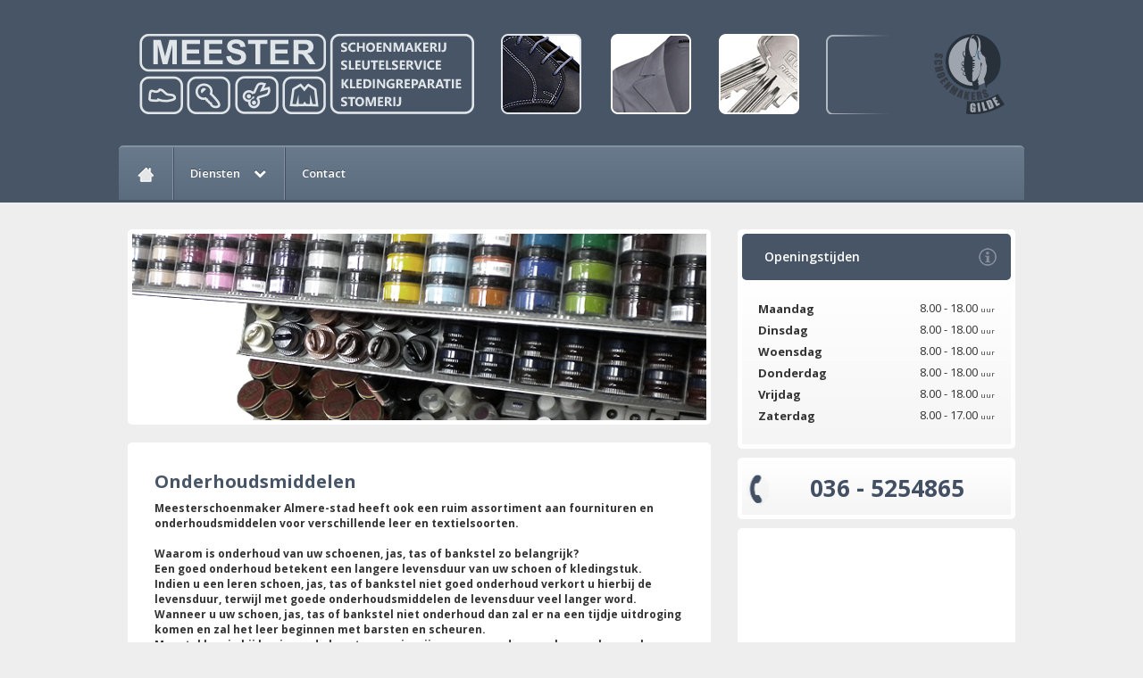

--- FILE ---
content_type: text/html; charset=UTF-8
request_url: https://schoenmakeralmere-stad.nl/onderhoudsmiddelen
body_size: 3210
content:
<!DOCTYPE html>
<html lang="en">
<head>
	<meta charset="UTF-8">
	<meta http-equiv="X-UA-Compatible" content="IE=edge">
	<meta name="viewport" content="width=device-width, initial-scale=1">

	<base href="/" />

	<title>Meesterschoenmakerij Almere - Onderhoudsmiddelen</title>
	<meta name="description" content="schoen onderhoudsmiddelen">
    <meta name="keywords" content="schoenonderhoud almere, schoensmeer almere, veters almere, schoencreme almere, schoenonderhoud, schoencreme, schoensmeer, veters, tassen onderhoudsmiddel, jassen onderhoudsmiddel, leervet. schoensmeer, ledervet, protector, anti-rain, schoen onderhoud, schoenpoets, textielverf, schoenverf, handwas verf, katoenverf, wasmachine verf">
    <meta name="google-site-verification" content="ZvGiAffRnRIvPIbvhfyZsiGqn3hn2WgvMSQFavK2wNw" />

	<!-- CSS -->
	<link rel="stylesheet" href="https://maxcdn.bootstrapcdn.com/bootstrap/3.3.7/css/bootstrap.min.css" />
	<link rel="stylesheet" href="https://maxcdn.bootstrapcdn.com/font-awesome/4.4.0/css/font-awesome.min.css">
	<link href='https://fonts.googleapis.com/css?family=Open+Sans:400,600,700' rel='stylesheet' type='text/css'>
    <link rel="stylesheet" href="/assets/css/main.css"/>
    
    <!-- FAVICON -->
    <link rel="apple-touch-icon" sizes="180x180" href="assets/favicon/apple-touch-icon.png">
    <link rel="icon" type="image/png" sizes="32x32" href="assets/favicon/favicon-32x32.png">
    <link rel="icon" type="image/png" sizes="16x16" href="assets/favicon/favicon-16x16.png">
    <link rel="manifest" href="assets/favicon/site.webmanifest">
    
    <!-- SUMMERNOTE -->
    <script src="//code.jquery.com/jquery-1.12.4.min.js"></script>
    <script src="https://maxcdn.bootstrapcdn.com/bootstrap/3.3.7/js/bootstrap.min.js"></script>
    <script>
    $(document).ready(function() { 
        $('.hamburger').click(function() {
            $('.navigatie').toggleClass('active', 1000, 'easeOutSine');
        });
    });
    </script>

</head>
<body>
<header class="header">
    <div class="header__top">
        <div class="container-fluid">
            <div class="header__top-logo col-xs-12">
                <a href="/">
                    <img class="row small visible-xs" src="assets/images/logo.png">
                    <img class="row hidden-xs" src="assets/images/logo-large.png">
                </a>
            </div>
        </div>
    </div>
    <div class="header__bottom">
        <div class="container-fluid">
            <div class="header__bottom-nav">
                <div class="hamburger visible-xs"><i class="fa fa-bars" aria-hidden="true"></i></div>
                <div class="navigatie">
                    <li class="active"><a class="home" href="/"></a></li>
                    <li class="services"><a class="services" href="#">Diensten</a>
                        <ul>
                            <li><a href="https://schoenmakeralmere-stad.nl/schoenreparatie">Schoenreparatie</a></li><li><a href="https://schoenmakeralmere-stad.nl/sleutelservice">Sleutelservice</a></li><li><a href="https://schoenmakeralmere-stad.nl/kledingreparatie">Kledingreparatie</a></li><li><a href="https://schoenmakeralmere-stad.nl/stomerij">Stomerij</a></li><li><a href="https://schoenmakeralmere-stad.nl/steunzolen">Steunzolen</a></li><li class="active"><a href="https://schoenmakeralmere-stad.nl/onderhoudsmiddelen">Onderhoudsmiddelen</a></li><li><a href="https://schoenmakeralmere-stad.nl/slotenmaker-almere">Slotenmaker Almere</a></li><li><a href="https://schoenmakeralmere-stad.nl/sneakers-reinigen">Sneakers Reinigen</a></li><li><a href="https://schoenmakeralmere-stad.nl/naamplaatjes">Naamplaatjes</a></li><li><a href="https://schoenmakeralmere-stad.nl/horloge-batterijen-vervangen">Horloge batterijen vervangen</a></li><li><a href="https://schoenmakeralmere-stad.nl/acties">Acties</a></li>                        </ul>
                    </li>
                    <li> <a href="/contact">Contact</a></li>
                </div>
            </div>
        </div>
    </div>
</header>
<main>
    <div class="main col-xs-12 col-sm-8">
        <div class="main__slider">
            <img src="assets/images/onderhoudsmiddelen.png" />
        </div>
        <div class="main__content">
            <div class="container-fluid">
                <h2>Onderhoudsmiddelen</h2>
			<strong>	Meesterschoenmaker Almere-stad heeft ook een ruim assortiment aan fournituren en onderhoudsmiddelen voor verschillende leer en textielsoorten. <br><br>

Waarom is onderhoud van uw schoenen, jas, tas of bankstel zo belangrijk? <br>
Een goed onderhoud betekent een langere levensduur van uw schoen of kledingstuk. <br>
Indien u een leren schoen, jas, tas of bankstel niet goed onderhoud verkort u hierbij de levensduur, terwijl met goede onderhoudsmiddelen de levensduur veel langer word. <br>
Wanneer u uw schoen, jas, tas of bankstel niet onderhoud dan zal er na een tijdje uitdroging komen en zal het leer beginnen met barsten en scheuren. <br>
Meestal kan je bij beginnende barsten nog ingrijpen, maar zodra er scheuren komen kan het te laat zijn. <br>
Meesterschoenmaker Almere-stad bied dan ook de juiste onderhoudsmiddel voor uw schoen, jas, tas of bankstel. <br>
Schoensmeer hebben wij in meer dan 100 kleursoorten. <br>
Voor uw jas, tas of bankstel hebben wij speciale onderhoudsmiddelen keuze uit meer dan 35 soorten kleuren, maar ook voor het invetten van uw schoenen verkopen wij al jaren de vertrouwde merk Rapide ledervet wat geschikt is voor uw wandelschoenen, bergschoenen, werkschoenen, bankstel, jas, paard rijlaarzen, tuig, voetbalschoenen en motorlaarzen. <br>
Heb je gloednieuwe schoenen, jas of tas dan adviseren wij u onze Anti-rain Protectors. <br>
Dit beschermt uw schoenen, tassen of kleding tegen vuil, vlekken en maakt het meteen waterafstotend. <br><br>
Ook kunt u bij ons textielverf vinden van het merk Dylon geschikt voor kleding en diverse andere stoffen. <br>
Wij bieden de textielverf aan in vele kleuren die u zowel als handwas kan gebruiken als in de wasmachine. <br>
Voor meer informatie kunt u het beste even een kijkje nemen in onze winkel. <br> <br>

Meesterschoenmaker Almere-stad bied een ruim assortiment aan platte veters, ronde veters, zwarte veters, witte veters, leren veters of katoenen veters. <br> 
Wij hebben de grootste assortiment van Almere. <br> 
Wij hebben vetermaten vanaf 55 cm t/m 250 cm. <br>
Indien de veters niet in onze standaard assortiment zit dan kunnen wij altijd in overleg veters op maat bestellen of in de gewenste kleur. <br>
Ook speciale veters voor merkschoenen zoals Alexander Mcqueen, Balmain, Burberry,Christian Dior, Dolce & Gabbana Dsquared2, Fendi, Guiseppe Zanotti, Givenchy, Gucci, Lanvin, Louboutin, Prada, Saint Lauren Paris, Tom Ford, Valentina Garavani, Versace.<br>
Maar ook uiteraard voor je Nikes of Adidas schoenen hebben wij de geschikte veters.<br><br>




Meesterschoenmaker Almere-stad heeft ook een ruim assortiment aan inlegzolen. <br>
Heeft u geurvoeten, koude voeten ,of de zool in de schoen zit niet lekker? Of u nou leren, badstof, sudex of steunzolen nodig hebt! wij hebben de grootste collectie aan binnenzolen in Almere. <br>
Vervanging van uw oude  versleten binnenzolen, of zitten de originele zolen niet lekker? <br>
Of zoek je toch iets met steun, omdat je last heb van je voeten, enkels of knieën? <br>
Wip even langs en kijk onze aanbod. <br><br>

Bekijk ook onze assortiment aan leren riemen! Heeft u een mooie nette schoen, maar u kunt geen mooie riem vinden die er bij past. <br>
 Loop bij ons binnen en wij helpen u een handje met het uitzoeken van uw leren riem! <br>
Is uw riem te groot? Inkorten van uw riem is ook geen probleem. <br>
Is uw riem stuk? Het repareren van uw riem is ook geen probleem. <br>
Een nieuwe gesp of een stikwerkje allemaal mogelijk. <br><br>

Wij verwachten u in onze winkel om u graag te adviseren! <br><br>
></strong>            </div>
        </div>
    </div>
    <div class="sidebar col-xs-12 col-sm-4">
        <div class="sidebar__hours">
            <h2>Openingstijden</h2>
            <dl itemprop="offerDetails" itemscope="" itemtype="http://data-vocabulary.org/Offer">
            <dt>Maandag</dt>
            <dd>8.00 - 18.00 <i>uur</i></dd>
            <dt>Dinsdag</dt>
            <dd>8.00 - 18.00 <i>uur</i></dd>
            <dt>Woensdag</dt>
            <dd>8.00 - 18.00 <i>uur</i></dd>
            <dt>Donderdag</dt>
            <dd>8.00 - 18.00 <i>uur</i></dd>
            <dt>Vrijdag</dt>
            <dd>8.00 - 18.00 <i>uur</i></dd>
            <dt>Zaterdag</dt>
            <dd>8.00 - 17.00 <i>uur</i></dd>
            </dl>
        </div>
        <div class="sidebar__phone">
            <div>
                <span></span>036 - 5254865
            </div>
        </div>
        <div class="sidebar__map">
            <iframe width="100%" height="217" frameborder="0" scrolling="no" marginheight="0" marginwidth="0" src="https://www.google.com/maps/embed?pb=!1m18!1m12!1m3!1d2435.7910951972963!2d5.215142815802032!3d52.37420787978678!2m3!1f0!2f0!3f0!3m2!1i1024!2i768!4f13.1!3m3!1m2!1s0x47c616e01ff969d3%3A0xf1ef12e134a4cbc9!2sSchoutstraat%2036%2C%201315%20EX%20Almere!5e0!3m2!1snl!2snl!4v1616593930060!5m2!1snl!2snl"></iframe>
        </div>
    </div>
</main>
<footer class="footer">
    <div class="container-fluid">
        <div class="col-xs-12">
            <div class="footer__brands">
                <div class="container-fluid">
                    <img class="hidden-xs" src="assets/images/merken.png" />
                    <img class="visible-xs" src="assets/images/merken-small.png" />
                </div>
            </div>
            <div class="footer__copy">
                <div class="footer__copy-links col-xs-12 col-sm-6">
                    <a href="/contact">Contact</a>
                    <!-- <a href="#">Voorwaarden</a>
                    <a href="#">Sitemap</a> -->
                </div>
                <div class="footer__copy-text col-xs-12 col-sm-6">2013 Meesterschoenmakerij Almere stad. All rights reserved</div>
            </div>
        </div>
    </div>
</footer>
</body>
</html>

--- FILE ---
content_type: text/css
request_url: https://schoenmakeralmere-stad.nl/assets/css/main.css
body_size: 2375
content:
/* Rem  */
/* Border radius */
/* Box shadow */
/* CSS gradient */
/* Media queries */
html {
  height: 100%; }

body {
  min-height: 100%;
  height: 100%;
  position: relative;
  font-family: 'Open sans';
  background: #eee;
  /* 3 */
  /* 3 */
  /* 4 */
  /* 6 */
  /* 6 */
  /* 7 */
  font-size: 12px;
  /* 9 */
  font-size: 1.2rem;
  /* 9 */ }
  body a.active, body a:hover {
    text-decoration: underline;
    color: #8491a1; }

.container-fluid {
  max-width: 1024px;
  margin: 0 auto;
  /* 3 */
  /* 3 */
  /* 4 */
  /* 6 */
  /* 6 */
  /* 7 */
  padding-left: 5px;
  /* 9 */
  padding-left: 0.5rem;
  /* 9 */
  /* 3 */
  /* 3 */
  /* 4 */
  /* 6 */
  /* 6 */
  /* 7 */
  padding-right: 5px;
  /* 9 */
  padding-right: 0.5rem;
  /* 9 */ }

main {
  max-width: 1024px;
  margin: 0 auto; }

.btn {
  display: inline-block;
  /* 3 */
  /* 3 */
  /* 4 */
  /* 6 */
  /* 6 */
  /* 7 */
  /* 4 */
  /* 6 */
  /* 6 */
  /* 7 */
  padding: 12px 35px;
  /* 9 */
  padding: 1.2rem 3.5rem;
  /* 9 */
  background: #8491a1;
  background: -webkit-linear-gradient(top, #8491a1, #f5f5f5);
  background: linear-gradient(to bottom, #8491a1, #f5f5f5);
  color: #485566;
  font-weight: 600;
  /* 3 */
  /* 3 */
  /* 4 */
  /* 6 */
  /* 6 */
  /* 7 */
  font-size: 12px;
  /* 9 */
  font-size: 1.2rem;
  /* 9 */ }
  .btn:hover, .btn:focus {
    color: #485566;
    background: #8491a1;
    background: -webkit-linear-gradient(top, #8491a1, #f5f5f5);
    background: linear-gradient(to bottom, #8491a1, #f5f5f5); }

.header {
  position: relative;
  background: #485566; }
  .header__top {
    display: table;
    width: 100%;
    /* 3 */
    /* 3 */
    /* 4 */
    /* 6 */
    /* 6 */
    /* 7 */
    /* 4 */
    /* 5 */
    /* 4 */
    /* 6 */
    /* 6 */
    /* 7 */
    /* 4 */
    /* 5 */
    padding: 38px 0px 35px 0px;
    /* 9 */
    padding: 3.8rem 0px 3.5rem 0px;
    /* 9 */ }
    .header__top-logo img {
      display: table;
      width: 100%;
      max-width: 970px;
      /* 3 */
      /* 3 */
      /* 4 */
      /* 5 */
      /* 4 */
      /* 5 */
      /* 8 */
      margin: 0px auto;
      /* 9 */ }
      .header__top-logo img.small {
        max-width: 376px;
        /* 3 */
        /* 3 */
        /* 4 */
        /* 6 */
        /* 6 */
        /* 7 */
        /* 4 */
        /* 5 */
        margin: -15px auto;
        /* 9 */
        margin: -1.5rem auto;
        /* 9 */ }
  .header__bottom {
    display: table;
    width: 100%; }
    .header__bottom-nav {
      display: table;
      position: relative;
      width: 100%;
      border-top: 2px solid #8491a1;
      /* 3 */
      /* 3 */
      /* 4 */
      /* 5 */
      /* 4 */
      /* 5 */
      /* 4 */
      /* 6 */
      /* 6 */
      /* 7 */
      /* 4 */
      /* 5 */
      margin: 0px 0px 3px 0px;
      /* 9 */
      margin: 0px 0px 0.3rem 0px;
      /* 9 */
      background: #697a8c;
      background: -webkit-linear-gradient(top, #697a8c, #5b6c7e);
      background: linear-gradient(to bottom, #697a8c, #5b6c7e);
      border-top-left-radius: 5px;
      border-top-right-radius: 5px; }
      .header__bottom-nav .hamburger {
        /* 3 */
        /* 3 */
        /* 4 */
        /* 6 */
        /* 6 */
        /* 7 */
        /* 4 */
        /* 6 */
        /* 6 */
        /* 7 */
        margin: 12px 18px;
        /* 9 */
        margin: 1.2rem 1.8rem;
        /* 9 */
        /* 3 */
        /* 3 */
        /* 4 */
        /* 6 */
        /* 6 */
        /* 7 */
        font-size: 22px;
        /* 9 */
        font-size: 2.2rem;
        /* 9 */
        color: #fff;
        cursor: pointer; }
      .header__bottom-nav .navigatie {
        float: left; }
        .header__bottom-nav .navigatie.active {
          display: block; }
        .header__bottom-nav .navigatie li {
          float: left;
          position: relative;
          list-style: none;
          /* 3 */
          /* 3 */
          /* 4 */
          /* 5 */
          /* 4 */
          /* 6 */
          /* 6 */
          /* 7 */
          padding: 0px 20px;
          /* 9 */
          padding: 0px 2rem;
          /* 9 */
          height: 59px;
          line-height: 58px;
          background: url("../../assets/images/menuspacer.png") no-repeat scroll left -2px transparent; }
          .header__bottom-nav .navigatie li:first-child {
            background: none; }
          .header__bottom-nav .navigatie li a {
            /* 3 */
            /* 3 */
            /* 4 */
            /* 6 */
            /* 6 */
            /* 7 */
            font-size: 13px;
            /* 9 */
            font-size: 1.3rem;
            /* 9 */
            color: #fff;
            font-weight: 600;
            text-shadow: 0px -1px 0px #414C58;
            cursor: pointer; }
            .header__bottom-nav .navigatie li a.active, .header__bottom-nav .navigatie li a:hover, .header__bottom-nav .navigatie li a:focus {
              text-decoration: none;
              color: #fff; }
            .header__bottom-nav .navigatie li a.home {
              display: table;
              height: 59px;
              width: 20px;
              background: url("../../assets/images/homeicon.png") no-repeat scroll center center transparent; }
            .header__bottom-nav .navigatie li a.services:after {
              /* 3 */
              /* 3 */
              /* 4 */
              /* 5 */
              /* 4 */
              /* 5 */
              /* 4 */
              /* 5 */
              /* 4 */
              /* 6 */
              /* 6 */
              /* 7 */
              padding: 0px 0px 0px 15px;
              /* 9 */
              padding: 0px 0px 0px 1.5rem;
              /* 9 */
              font: normal normal normal 14px/1 FontAwesome;
              content: "\f078"; }
          .header__bottom-nav .navigatie li.services a.services:after {
            /* 3 */
            /* 3 */
            /* 4 */
            /* 5 */
            /* 4 */
            /* 5 */
            /* 4 */
            /* 5 */
            /* 4 */
            /* 6 */
            /* 6 */
            /* 7 */
            padding: 0px 0px 0px 15px;
            /* 9 */
            padding: 0px 0px 0px 1.5rem;
            /* 9 */
            font: normal normal normal 14px/1 FontAwesome;
            content: "\f078"; }
          .header__bottom-nav .navigatie li.services:hover a.services:after {
            content: "\f077"; }
          .header__bottom-nav .navigatie li.services:hover ul {
            display: block; }
          .header__bottom-nav .navigatie li ul {
            position: absolute;
            display: none;
            width: 200px;
            left: 0;
            margin: 0;
            padding: 0;
            background: #5b6c7e;
            border-top: 1px solid #697a8c;
            z-index: 2; }
            .header__bottom-nav .navigatie li ul li {
              float: inherit;
              /* 3 */
              /* 3 */
              /* 4 */
              /* 5 */
              /* 8 */
              padding: 0px;
              /* 9 */
              /* 3 */
              /* 3 */
              /* 4 */
              /* 5 */
              /* 4 */
              /* 5 */
              /* 8 */
              margin: 0px auto;
              /* 9 */
              background: none;
              height: 45px;
              line-height: 45px;
              border-bottom: 1px solid #697a8c;
              border-top: 1px solid #485566; }
              .header__bottom-nav .navigatie li ul li a {
                display: table;
                width: 100%;
                /* 3 */
                /* 3 */
                /* 4 */
                /* 5 */
                /* 4 */
                /* 6 */
                /* 6 */
                /* 7 */
                padding: 0px 20px;
                /* 9 */
                padding: 0px 2rem;
                /* 9 */
                /* 3 */
                /* 3 */
                /* 4 */
                /* 6 */
                /* 6 */
                /* 7 */
                font-size: 11px;
                /* 9 */
                font-size: 1.1rem;
                /* 9 */ }
          @media (max-width: 767px) {
            .header__bottom-nav .navigatie li {
              width: 100%;
              padding: 0;
              background: none; }
              .header__bottom-nav .navigatie li a {
                display: block;
                width: 100%;
                /* 3 */
                /* 3 */
                /* 4 */
                /* 5 */
                /* 4 */
                /* 6 */
                /* 6 */
                /* 7 */
                padding: 0px 20px;
                /* 9 */
                padding: 0px 2rem;
                /* 9 */
                border-bottom: 1px solid rgba(0, 0, 0, 0.05);
                background: none; }
              .header__bottom-nav .navigatie li:first-child {
                display: none; }
              .header__bottom-nav .navigatie li.services {
                height: auto; }
                .header__bottom-nav .navigatie li.services a {
                  display: none; }
                .header__bottom-nav .navigatie li.services ul {
                  position: relative;
                  display: block;
                  width: 100%; }
                  .header__bottom-nav .navigatie li.services ul li {
                    float: left;
                    border: none;
                    /* 3 */
                    /* 3 */
                    /* 4 */
                    /* 5 */
                    /* 4 */
                    /* 5 */
                    /* 8 */
                    padding: 0px 0px;
                    /* 9 */
                    height: 59px;
                    line-height: 58px; }
                    .header__bottom-nav .navigatie li.services ul li:first-child {
                      display: block; }
                    .header__bottom-nav .navigatie li.services ul li a {
                      display: block;
                      z-index: 2;
                      /* 3 */
                      /* 3 */
                      /* 4 */
                      /* 6 */
                      /* 6 */
                      /* 7 */
                      font-size: 13px;
                      /* 9 */
                      font-size: 1.3rem;
                      /* 9 */
                      border-bottom: 1px solid rgba(0, 0, 0, 0.05); } }
        @media (max-width: 767px) {
          .header__bottom-nav .navigatie {
            display: none;
            position: absolute;
            top: 54px;
            left: 0px;
            background: #5b6c7e;
            /* 3 */
            /* 3 */
            /* 4 */
            /* 5 */
            /* 8 */
            margin: 0px;
            /* 9 */
            z-index: 1;
            width: 100%; } }

.main {
  margin: 30px 0px 0px 0px !important; }
  .main__slider {
    /* 3 */
    /* 3 */
    /* 4 */
    /* 6 */
    /* 6 */
    /* 7 */
    padding: 5px;
    /* 9 */
    padding: 0.5rem;
    /* 9 */
    border-radius: 5px;
    -webkit-border-radius: 5px;
    -moz-border-radius: 5px;
    -ms-border-radius: 5px;
    -o-border-radius: 5px;
    background: #fff; }
    .main__slider img {
      width: 100%; }
  .main__content {
    /* 3 */
    /* 3 */
    /* 4 */
    /* 6 */
    /* 6 */
    /* 7 */
    /* 4 */
    /* 5 */
    margin: 20px 0px;
    /* 9 */
    margin: 2rem 0px;
    /* 9 */
    /* 3 */
    /* 3 */
    /* 4 */
    /* 6 */
    /* 6 */
    /* 7 */
    /* 4 */
    /* 6 */
    /* 6 */
    /* 7 */
    /* 4 */
    /* 6 */
    /* 6 */
    /* 7 */
    /* 4 */
    /* 6 */
    /* 6 */
    /* 7 */
    padding: 13px 25px 25px 25px;
    /* 9 */
    padding: 1.3rem 2.5rem 2.5rem 2.5rem;
    /* 9 */
    background: #fff;
    border-radius: 5px;
    -webkit-border-radius: 5px;
    -moz-border-radius: 5px;
    -ms-border-radius: 5px;
    -o-border-radius: 5px; }
    .main__content img {
      display: table;
      width: 100%;
      margin: 0 auto; }
    .main__content h2 {
      font-weight: 700;
      font-size: 20px;
      color: #485566; }
    .main__content h1 {
      font-weight: 700;
      font-size: 20px;
      color: #485566; }
    .main__content ul {
      float: left;
      list-style-type: circle;
      list-style-position: inside;
      margin: 20px 0px; }
      .main__content ul li {
        display: inline;
        float: left;
        font-size: 12px;
        font-weight: 700;
        margin: 0;
        padding: 0;
        width: 50%;
        line-height: 200%;
        list-style-position: inside; }
        @media (max-width: 767px) {
          .main__content ul li {
            width: 100%; } }

.sidebar {
  margin: 30px 0px !important; }
  @media (max-width: 767px) {
    .sidebar {
      margin: 0px !important; } }
  .sidebar__hours {
    /* 3 */
    /* 3 */
    /* 4 */
    /* 6 */
    /* 6 */
    /* 7 */
    padding: 5px;
    /* 9 */
    padding: 0.5rem;
    /* 9 */
    border-radius: 5px;
    -webkit-border-radius: 5px;
    -moz-border-radius: 5px;
    -ms-border-radius: 5px;
    -o-border-radius: 5px;
    background: #fff; }
    .sidebar__hours h2 {
      color: #fff;
      height: 52px;
      line-height: 52px;
      text-indent: 25px;
      font-weight: 600;
      /* 3 */
      /* 3 */
      /* 4 */
      /* 6 */
      /* 6 */
      /* 7 */
      font-size: 14px;
      /* 9 */
      font-size: 1.4rem;
      /* 9 */
      /* 3 */
      /* 3 */
      /* 4 */
      /* 5 */
      /* 8 */
      margin: 0px;
      /* 9 */
      border-radius: 5px;
      -webkit-border-radius: 5px;
      -moz-border-radius: 5px;
      -ms-border-radius: 5px;
      -o-border-radius: 5px;
      background: url("../../assets/images/sidebarh2.png") no-repeat scroll right 0px #485566; }
    .sidebar__hours dl {
      display: table;
      width: 100%;
      background: #fff;
      background: -webkit-linear-gradient(top, #fff, #f5f5f5);
      background: linear-gradient(to bottom, #fff, #f5f5f5);
      /* 3 */
      /* 3 */
      /* 4 */
      /* 6 */
      /* 6 */
      /* 7 */
      /* 4 */
      /* 6 */
      /* 6 */
      /* 7 */
      padding: 20px 18px;
      /* 9 */
      padding: 2rem 1.8rem;
      /* 9 */
      /* 3 */
      /* 3 */
      /* 4 */
      /* 5 */
      /* 8 */
      margin: 0px;
      /* 9 */
      /* 3 */
      /* 3 */
      /* 4 */
      /* 6 */
      /* 6 */
      /* 7 */
      font-size: 13px;
      /* 9 */
      font-size: 1.3rem;
      /* 9 */ }
      .sidebar__hours dl dt {
        clear: left;
        float: left;
        font-weight: 700;
        width: 50%;
        line-height: 190%; }
      .sidebar__hours dl dd {
        float: right;
        width: 50%;
        line-height: 180%;
        text-align: right; }
        .sidebar__hours dl dd i {
          font-style: normal;
          /* 3 */
          /* 3 */
          /* 4 */
          /* 6 */
          /* 6 */
          /* 7 */
          font-size: 8px;
          /* 9 */
          font-size: 0.8rem;
          /* 9 */ }
  .sidebar__phone {
    background: #fff;
    /* 3 */
    /* 3 */
    /* 4 */
    /* 6 */
    /* 6 */
    /* 7 */
    padding: 5px;
    /* 9 */
    padding: 0.5rem;
    /* 9 */
    /* 3 */
    /* 3 */
    /* 4 */
    /* 6 */
    /* 6 */
    /* 7 */
    /* 4 */
    /* 5 */
    /* 4 */
    /* 5 */
    /* 4 */
    /* 5 */
    margin: 10px 0px 0px 0px;
    /* 9 */
    margin: 1rem 0px 0px 0px;
    /* 9 */
    border-radius: 5px;
    -webkit-border-radius: 5px;
    -moz-border-radius: 5px;
    -ms-border-radius: 5px;
    -o-border-radius: 5px; }
    .sidebar__phone div {
      /* 3 */
      /* 3 */
      /* 4 */
      /* 6 */
      /* 6 */
      /* 7 */
      padding: 5px;
      /* 9 */
      padding: 0.5rem;
      /* 9 */
      line-height: 49px;
      font-weight: 700;
      /* 3 */
      /* 3 */
      /* 4 */
      /* 6 */
      /* 6 */
      /* 7 */
      font-size: 26px;
      /* 9 */
      font-size: 2.6rem;
      /* 9 */
      color: #435063;
      background: #fff;
      background: -webkit-linear-gradient(top, #fff, #f5f5f5);
      background: linear-gradient(to bottom, #fff, #f5f5f5);
      text-align: center; }
      .sidebar__phone div span {
        display: block;
        float: left;
        width: 25px;
        height: 53px;
        background: url("../../assets/images/phone.png") no-repeat scroll center center transparent; }
  .sidebar__map {
    background: #fff;
    /* 3 */
    /* 3 */
    /* 4 */
    /* 6 */
    /* 6 */
    /* 7 */
    /* 4 */
    /* 6 */
    /* 6 */
    /* 7 */
    /* 4 */
    /* 5 */
    /* 4 */
    /* 6 */
    /* 6 */
    /* 7 */
    padding: 5px 5px 0px 5px;
    /* 9 */
    padding: 0.5rem 0.5rem 0px 0.5rem;
    /* 9 */
    /* 3 */
    /* 3 */
    /* 4 */
    /* 6 */
    /* 6 */
    /* 7 */
    /* 4 */
    /* 5 */
    /* 4 */
    /* 5 */
    /* 4 */
    /* 5 */
    margin: 10px 0px 0px 0px;
    /* 9 */
    margin: 1rem 0px 0px 0px;
    /* 9 */
    border-radius: 5px;
    -webkit-border-radius: 5px;
    -moz-border-radius: 5px;
    -ms-border-radius: 5px;
    -o-border-radius: 5px; }

.footer {
  clear: both; }
  .footer__brands {
    background: #fff;
    /* 3 */
    /* 3 */
    /* 4 */
    /* 6 */
    /* 6 */
    /* 7 */
    /* 4 */
    /* 5 */
    padding: 5px 0px;
    /* 9 */
    padding: 0.5rem 0px;
    /* 9 */
    /* 3 */
    /* 3 */
    /* 4 */
    /* 5 */
    /* 4 */
    /* 6 */
    /* 6 */
    /* 7 */
    margin: 0px -5px;
    /* 9 */
    margin: 0px -0.5rem;
    /* 9 */
    border-radius: 5px;
    -webkit-border-radius: 5px;
    -moz-border-radius: 5px;
    -ms-border-radius: 5px;
    -o-border-radius: 5px; }
    .footer__brands img {
      width: 100%; }
    @media (max-width: 767px) {
      .footer__brands {
        /* 3 */
        /* 3 */
        /* 4 */
        /* 6 */
        /* 6 */
        /* 7 */
        /* 4 */
        /* 6 */
        /* 6 */
        /* 7 */
        margin: 10px -5px;
        /* 9 */
        margin: 1rem -0.5rem;
        /* 9 */ } }
  .footer__copy {
    display: table;
    width: 100%;
    /* 3 */
    /* 3 */
    /* 4 */
    /* 5 */
    /* 8 */
    padding: 0px;
    /* 9 */
    /* 3 */
    /* 3 */
    /* 4 */
    /* 5 */
    /* 4 */
    /* 5 */
    /* 4 */
    /* 6 */
    /* 6 */
    /* 7 */
    /* 4 */
    /* 5 */
    margin: 0px 0px 10px 0px;
    /* 9 */
    margin: 0px 0px 1rem 0px;
    /* 9 */
    background: url("../../assets/images/copy.png") no-repeat scroll bottom center transparent; }
    .footer__copy-text {
      /* 3 */
      /* 3 */
      /* 4 */
      /* 6 */
      /* 6 */
      /* 7 */
      font-size: 10px;
      /* 9 */
      font-size: 1rem;
      /* 9 */
      text-align: right;
      /* 3 */
      /* 3 */
      /* 4 */
      /* 6 */
      /* 6 */
      /* 7 */
      /* 4 */
      /* 6 */
      /* 6 */
      /* 7 */
      padding: 30px 20px;
      /* 9 */
      padding: 3rem 2rem;
      /* 9 */ }
      .footer__copy-text i {
        font-style: normal;
        color: #8491a1; }
      @media (max-width: 767px) {
        .footer__copy-text {
          text-align: center; } }
    .footer__copy-links {
      margin: 0px 0px !important;
      padding: 0px 0px !important; }
      .footer__copy-links a {
        display: block;
        float: left;
        color: #435063;
        font-weight: 600;
        /* 3 */
        /* 3 */
        /* 4 */
        /* 6 */
        /* 6 */
        /* 7 */
        font-size: 12px;
        /* 9 */
        font-size: 1.2rem;
        /* 9 */
        /* 3 */
        /* 3 */
        /* 4 */
        /* 6 */
        /* 6 */
        /* 7 */
        /* 4 */
        /* 6 */
        /* 6 */
        /* 7 */
        padding: 30px 20px;
        /* 9 */
        padding: 3rem 2rem;
        /* 9 */ }
        @media (max-width: 767px) {
          .footer__copy-links a {
            width: 33.3%;
            text-align: center; } }
